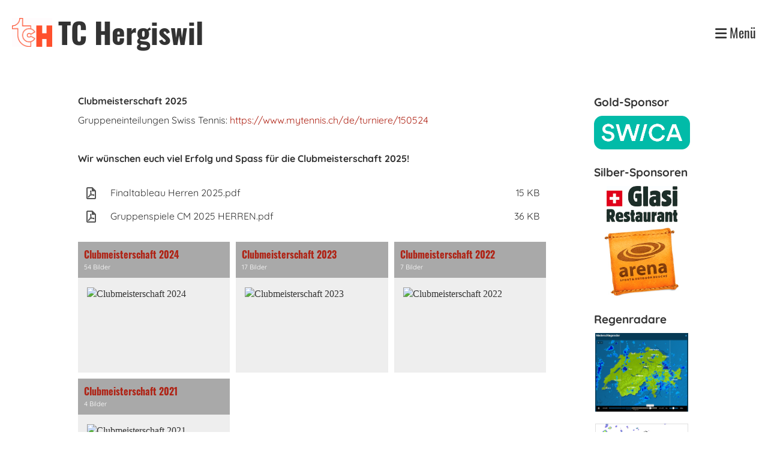

--- FILE ---
content_type: text/html;charset=UTF-8
request_url: https://tennisclubhergiswil.ch/turniere/clubmeisterschaften
body_size: 7774
content:
<!DOCTYPE html>
<html lang="de">
<head>
<base href="/clubdesk/w_tennisclubhergiswil2/"/>


    <meta http-equiv="content-type" content="text/html; charset=UTF-8">
    <meta name="viewport" content="width=device-width, initial-scale=1">

    <title>Herren - Clubmeisterschaften - Turniere - TC Hergiswil</title>
    <link rel="icon" type="image/svg+xml" href="v_4.5.13//admin/clubdesk-favicon.svg">
<link rel="stylesheet" type="text/css" media="all" href="v_4.5.13/shared/css/normalize.css"/>
<link rel="stylesheet" type="text/css" media="all" href="v_4.5.13/shared/css/layout.css"/>
<link rel="stylesheet" type="text/css" media="all" href="v_4.5.13/shared/css/tinyMceContent.css"/>
<link rel="stylesheet" type="text/css" media="all" href="v_4.5.13/webpage/css/admin.css"/>
<link rel="stylesheet" type="text/css" media="all" href="/clubdesk/webpage/fontawesome_6_1_1/css/all.min.css"/>
<link rel="stylesheet" type="text/css" media="all" href="/clubdesk/webpage/lightbox/featherlight-1.7.13.min.css"/>
<link rel="stylesheet" type="text/css" media="all" href="/clubdesk/webpage/aos/aos-2.3.2.css"/>
<link rel="stylesheet" type="text/css" media="all" href="/clubdesk/webpage/owl/css/owl.carousel-2.3.4.min.css"/>
<link rel="stylesheet" type="text/css" media="all" href="/clubdesk/webpage/owl/css/owl.theme.default-2.3.4.min.css"/>
<link rel="stylesheet" type="text/css" media="all" href="/clubdesk/webpage/owl/css/animate-1.0.css"/>
<link rel="stylesheet" type="text/css" media="all" href="v_4.5.13/content.css?v=1596804491073"/>
<link rel="stylesheet" type="text/css" media="all" href="v_4.5.13/shared/css/altcha-cd.css"/>
<script type="text/javascript" src="v_4.5.13/webpage/jquery_3_6_0/jquery-3.6.0.min.js"></script><script async defer src="v_4.5.13/shared/scripts/altcha_2_0_1/altcha.i18n.js" type="module"></script>
    <link rel="stylesheet" href="/clubdesk/webpage/cookieconsent/cookieconsent-3.1.1.min.css">
<link rel="stylesheet" href="genwwwfiles/page.css?v=1588320295244">

<link rel="stylesheet" href="wwwfiles/custom.css?v=" />


</head>
<body class="cd-header-empty">


<nav>
    <div class="cd-navigation-bar-container">
        <div class="cd-navigation-bar">
            <div class="cd-navigation-bar-content">
                <div class="cd-club-logo-and-name">
<a class="cd-club-logo-link" href="/_startseite_"><img class="cd-club-logo" src="fileservlet?type&#61;image&amp;id&#61;1002904&amp;s&#61;djEtBGQK9q-yjpWAgOJuH0MWvii65OS17vr75laJzUZ7pEI&#61;&amp;imageFormat&#61;_512x512"></a>
<a class="cd-club-name" href="/_startseite_">TC Hergiswil</a>
</div>

                <div class="cd-filler"></div>
                <!--<div class="cd-login-link-desktop">
    <a class="cd-link-login" href="/turniere/clubmeisterschaften?action=login"><i style="padding: 3px;" class="fas fa-sign-in-alt"></i>Login</a>
</div>-->
                <a class="cd-megamenu-button">
    <i class="fas fa-bars"></i> Menü
</a>
            </div>
            <div class="scroll-offset-desktop scroll-offset-mobile">
            <div class="cd-megamenu-container cd-menu">
    <div class="cd-megamenu">
        <div class="cd-megamenu-content">
            <div class="cd-menu-level-1">
                <ul>
                        <li>
                            <a href="/_startseite_"  data-id="_0" data-parent-id="" class="cd-menu-item  ">| Startseite |</a>
                        </li>
                        <li>
                            <a href="/verein"  data-id="_1" data-parent-id="" class="cd-menu-item  ">Verein</a>
                                <div class="cd-menu-level-2">
                                    <ul>
                                            <li>
                                                <a href="/verein/preise"  data-id="_1_0" data-parent-id="_1" class="cd-menu-item  ">Preise</a>
                                            </li>
                                            <li>
                                                <a href="/verein/kontakt"  data-id="_1_1" data-parent-id="_1" class="cd-menu-item  ">Kontakt</a>
                                            </li>
                                            <li>
                                                <a href="/verein/vorstand"  data-id="_1_2" data-parent-id="_1" class="cd-menu-item  ">Vorstand</a>
                                            </li>
                                            <li>
                                                <a href="/verein/termine"  data-id="_1_3" data-parent-id="_1" class="cd-menu-item  ">Termine</a>
                                            </li>
                                            <li>
                                                <a href="/verein/standort"  data-id="_1_4" data-parent-id="_1" class="cd-menu-item  ">Standort</a>
                                            </li>
                                            <li>
                                                <a href="/verein/anlage"  data-id="_1_5" data-parent-id="_1" class="cd-menu-item  ">Anlage</a>
                                            </li>
                                            <li>
                                                <a href="/verein/bauprojekt"  data-id="_1_6" data-parent-id="_1" class="cd-menu-item  ">Bauprojekt</a>
                                                    <div class="cd-menu-level-3">
                                                        <ul>
                                                                <li>
                                                                    <a href="/verein/bauprojekt/bilder"  data-id="_1_6_0" data-parent-id="_1_6" class="cd-menu-item  ">Bilder</a>
                                                                </li>
                                                                <li>
                                                                    <a href="/verein/bauprojekt/projektstand"  data-id="_1_6_1" data-parent-id="_1_6" class="cd-menu-item  ">Projektstand</a>
                                                                </li>
                                                                <li>
                                                                    <a href="/verein/bauprojekt/historie"  data-id="_1_6_2" data-parent-id="_1_6" class="cd-menu-item  ">Historie</a>
                                                                </li>
                                                                <li>
                                                                    <a href="/verein/bauprojekt/unterlagen"  data-id="_1_6_3" data-parent-id="_1_6" class="cd-menu-item  ">Unterlagen</a>
                                                                </li>
                                                                <li>
                                                                    <a href="/verein/bauprojekt/sponsoren"  data-id="_1_6_4" data-parent-id="_1_6" class="cd-menu-item  ">Sponsoren</a>
                                                                </li>
                                                        </ul>
                                                    </div>
                                            </li>
                                            <li>
                                                <a href="/verein/historie"  data-id="_1_7" data-parent-id="_1" class="cd-menu-item  ">Historie</a>
                                            </li>
                                            <li>
                                                <a href="/verein/statuten"  data-id="_1_8" data-parent-id="_1" class="cd-menu-item  ">Statuten</a>
                                            </li>
                                    </ul>
                                </div>
                        </li>
                        <li>
                            <a href="/events"  data-id="_2" data-parent-id="" class="cd-menu-item  ">Events</a>
                                <div class="cd-menu-level-2">
                                    <ul>
                                            <li>
                                                <a href="/events/anker_open"  data-id="_2_0" data-parent-id="_2" class="cd-menu-item  ">Anker Open</a>
                                            </li>
                                            <li>
                                                <a href="/events/frauenabend"  data-id="_2_1" data-parent-id="_2" class="cd-menu-item  ">Frauenabend</a>
                                            </li>
                                            <li>
                                                <a href="/events/frauentreffs"  data-id="_2_2" data-parent-id="_2" class="cd-menu-item  ">Frauentreffs</a>
                                            </li>
                                            <li>
                                                <a href="/events/freier_spielabend"  data-id="_2_3" data-parent-id="_2" class="cd-menu-item  ">Freier Spielabend</a>
                                            </li>
                                            <li>
                                                <a href="/events/herrenabend"  data-id="_2_4" data-parent-id="_2" class="cd-menu-item  ">Herrenabend</a>
                                            </li>
                                            <li>
                                                <a href="/events/oktoberfest"  data-id="_2_5" data-parent-id="_2" class="cd-menu-item  ">Asia-Abend</a>
                                            </li>
                                            <li>
                                                <a href="/events/pfaeffer-essen"  data-id="_2_6" data-parent-id="_2" class="cd-menu-item  ">Wildessen</a>
                                            </li>
                                            <li>
                                                <a href="/events/mixed-plausch"  data-id="_2_7" data-parent-id="_2" class="cd-menu-item  ">Eröffnungsevent</a>
                                            </li>
                                    </ul>
                                </div>
                        </li>
                        <li>
                            <a href="/junioren"  data-id="_3" data-parent-id="" class="cd-menu-item  ">Junioren</a>
                                <div class="cd-menu-level-2">
                                    <ul>
                                            <li>
                                                <a href="/junioren/high_school"  data-id="_3_0" data-parent-id="_3" class="cd-menu-item  ">High School</a>
                                            </li>
                                            <li>
                                                <a href="/junioren/eltern-kinder-tennis"  data-id="_3_1" data-parent-id="_3" class="cd-menu-item  ">Eltern-Kinder Tennis</a>
                                            </li>
                                            <li>
                                                <a href="/junioren/kids_wintertraining"  data-id="_3_2" data-parent-id="_3" class="cd-menu-item  ">Kids Wintertraining</a>
                                            </li>
                                            <li>
                                                <a href="/junioren/sommertraining"  data-id="_3_3" data-parent-id="_3" class="cd-menu-item  ">Sommertraining</a>
                                            </li>
                                            <li>
                                                <a href="/junioren/intensivwochen"  data-id="_3_4" data-parent-id="_3" class="cd-menu-item  ">Intensivwochen</a>
                                            </li>
                                    </ul>
                                </div>
                        </li>
                        <li>
                            <a href="/interclub"  data-id="_4" data-parent-id="" class="cd-menu-item  ">Interclub</a>
                        </li>
                        <li>
                            <a href="/turniere"  data-id="_5" data-parent-id="" class="cd-menu-item  cd-menu-selected">Turniere</a>
                                <div class="cd-menu-level-2">
                                    <ul>
                                            <li>
                                                <a href="/turniere/swica_hergiswil_open"  data-id="_5_0" data-parent-id="_5" class="cd-menu-item  ">SWICA Hergiswil Open</a>
                                                    <div class="cd-menu-level-3">
                                                        <ul>
                                                                <li>
                                                                    <a href="/turniere/swica_hergiswil_open/infos"  data-id="_5_0_0" data-parent-id="_5_0" class="cd-menu-item  ">Infos</a>
                                                                </li>
                                                                <li>
                                                                    <a href="/turniere/swica_hergiswil_open/ausschreibung"  data-id="_5_0_1" data-parent-id="_5_0" class="cd-menu-item  ">Ausschreibung</a>
                                                                </li>
                                                                <li>
                                                                    <a href="/turniere/swica_hergiswil_open/fotos"  data-id="_5_0_2" data-parent-id="_5_0" class="cd-menu-item  ">Fotos</a>
                                                                </li>
                                                                <li>
                                                                    <a href="/turniere/swica_hergiswil_open/turnierhistorie"  data-id="_5_0_3" data-parent-id="_5_0" class="cd-menu-item  ">Turnierhistorie</a>
                                                                </li>
                                                                <li>
                                                                    <a href="/turniere/swica_hergiswil_open/sponsoren"  data-id="_5_0_4" data-parent-id="_5_0" class="cd-menu-item  ">Sponsoren</a>
                                                                </li>
                                                        </ul>
                                                    </div>
                                            </li>
                                            <li>
                                                <a href="/turniere/lopper_junioren-cup"  data-id="_5_1" data-parent-id="_5" class="cd-menu-item  ">Lopper Junioren-Cup</a>
                                                    <div class="cd-menu-level-3">
                                                        <ul>
                                                                <li>
                                                                    <a href="/turniere/lopper_junioren-cup/info"  data-id="_5_1_0" data-parent-id="_5_1" class="cd-menu-item  ">Info</a>
                                                                </li>
                                                                <li>
                                                                    <a href="/turniere/lopper_junioren-cup/ausschreibung"  data-id="_5_1_1" data-parent-id="_5_1" class="cd-menu-item  ">Ausschreibung</a>
                                                                </li>
                                                                <li>
                                                                    <a href="/turniere/lopper_junioren-cup/fotos"  data-id="_5_1_2" data-parent-id="_5_1" class="cd-menu-item  ">Fotos</a>
                                                                </li>
                                                                <li>
                                                                    <a href="/turniere/lopper_junioren-cup/sponsoren"  data-id="_5_1_3" data-parent-id="_5_1" class="cd-menu-item  ">Sponsoren</a>
                                                                </li>
                                                        </ul>
                                                    </div>
                                            </li>
                                            <li>
                                                <a href="/turniere/clubmeisterschaften"  data-id="_5_2" data-parent-id="_5" class="cd-menu-item cd-menu-active cd-menu-selected">Clubmeisterschaften</a>
                                                    <div class="cd-menu-level-3">
                                                        <ul>
                                                                <li>
                                                                    <a href="/turniere/clubmeisterschaften"  data-id="_5_2_0" data-parent-id="_5_2" class="cd-menu-item cd-menu-active cd-menu-selected">Herren</a>
                                                                </li>
                                                                <li>
                                                                    <a href="/turniere/clubmeisterschaften/damen"  data-id="_5_2_1" data-parent-id="_5_2" class="cd-menu-item  ">Damen</a>
                                                                </li>
                                                        </ul>
                                                    </div>
                                            </li>
                                    </ul>
                                </div>
                        </li>
                        <li>
                            <a href="/fotos"  data-id="_6" data-parent-id="" class="cd-menu-item  ">Fotos</a>
                                <div class="cd-menu-level-2">
                                    <ul>
                                            <li>
                                                <a href="/fotos/2024"  data-id="_6_0" data-parent-id="_6" class="cd-menu-item  ">2024</a>
                                            </li>
                                            <li>
                                                <a href="/fotos/2023"  data-id="_6_1" data-parent-id="_6" class="cd-menu-item  ">2023</a>
                                            </li>
                                            <li>
                                                <a href="/fotos/2022"  data-id="_6_2" data-parent-id="_6" class="cd-menu-item  ">2022</a>
                                            </li>
                                            <li>
                                                <a href="/fotos/2021"  data-id="_6_3" data-parent-id="_6" class="cd-menu-item  ">2021</a>
                                            </li>
                                            <li>
                                                <a href="/fotos/2020"  data-id="_6_4" data-parent-id="_6" class="cd-menu-item  ">2020</a>
                                            </li>
                                            <li>
                                                <a href="/fotos/2019"  data-id="_6_5" data-parent-id="_6" class="cd-menu-item  ">2019</a>
                                            </li>
                                            <li>
                                                <a href="/fotos/2018"  data-id="_6_6" data-parent-id="_6" class="cd-menu-item  ">2018</a>
                                            </li>
                                            <li>
                                                <a href="/fotos/2017"  data-id="_6_7" data-parent-id="_6" class="cd-menu-item  ">2017</a>
                                            </li>
                                            <li>
                                                <a href="/fotos/2016"  data-id="_6_8" data-parent-id="_6" class="cd-menu-item  ">2016</a>
                                            </li>
                                            <li>
                                                <a href="/fotos/2015"  data-id="_6_9" data-parent-id="_6" class="cd-menu-item  ">2015</a>
                                            </li>
                                            <li>
                                                <a href="/fotos/2014"  data-id="_6_10" data-parent-id="_6" class="cd-menu-item  ">2014</a>
                                            </li>
                                            <li>
                                                <a href="/fotos/2013"  data-id="_6_11" data-parent-id="_6" class="cd-menu-item  ">2013</a>
                                            </li>
                                    </ul>
                                </div>
                        </li>
                        <li>
                            <a href="/sponsoren"  data-id="_7" data-parent-id="" class="cd-menu-item  ">Sponsoren</a>
                        </li>
                </ul>
            </div>
        </div>
    </div>
</div>
            </div>
        </div>
    </div>
</nav>

<div class="main cd-light">

        <div class="cd-totop-button" onclick="topFunction()">
        <i class="fas fa-chevron-up"></i>
    </div>


    <div class="header-wrapper">
    <div class="cd-header "></div>
    </div>

<div class="columns-wrapper">
    <div class="columns-margins"></div>
    <div class="columns">
        <div class="content-wrapper">
            <div class="cd-content "><div id='section_1000430' class='cd-section' debug-label='1000430' style=''>
<span class='cd-backgroundPane' style='display: block; position: absolute; overflow: hidden;top: 0px;left: 0px;bottom: 0px;right: 0px;'>
</span>
<div class='cd-section-content'><div class="cd-row">

    <div class="cd-col m12">
        <div data-block-type="0" class="cd-block"
     debug-label="TextBlock:1002294"
     id="block_1002294" 
     style="" >

    <div class="cd-block-content" id="block_1002294_content"
         style="">
        <p><strong>Clubmeisterschaft 2025</strong></p>
<p>Gruppeneinteilungen Swiss Tennis: <a href="https://www.mytennis.ch/de/turniere/150524" target="_blank" rel="noopener">https://www.mytennis.ch/de/turniere/150524</a></p>
<p><img src="fileservlet?inline=true&amp;type=image&amp;id=1003124&amp;s=djEtr8iTTvEBqBhYN7BMQh7IMQnBWfW_HCbpRZDNUZ7LnZA=" alt="" width="100%"></p>
<p><strong>Wir w&uuml;nschen euch viel Erfolg und Spass f&uuml;r die Clubmeisterschaft 2025!</strong></p></div>
    </div>
</div>
    </div>

<div class="cd-row">

    <div class="cd-col m12">
        <div data-block-type="3" class="cd-block"
     debug-label="FileList:1002463"
     id="block_1002463" 
     style="" >

    <div class="cd-block-content" id="block_1002463_content"
         style="">
        <div class="cd-file-list">
<div class="cd-table">
  <table>
    <tbody>
<tr class="cd-tr-value" onclick="window.open('fileservlet?type=file&amp;id=1002850&amp;s=djEtDfXJ91_95yB74fBa6vigfo5s_JmFZG475wnhX4rRQY0=', '_blank')" style="cursor:pointer;">
<td class="cd-table-value cd-icon">
  <img class="icon" src="[data-uri]">
</td>
<td class="cd-table-value"  style="width:100%;">Finaltableau Herren 2025.pdf</td>
<td class="cd-table-value"  style="text-align:right;">15 KB</td>
</tr>
<tr class="cd-tr-value" onclick="window.open('fileservlet?type=file&amp;id=1002837&amp;s=djEtms7d25zz29d2NERx0rgRT0XUR6zqGjhiJiV98xcVPb4=', '_blank')" style="cursor:pointer;">
<td class="cd-table-value cd-icon">
  <img class="icon" src="[data-uri]">
</td>
<td class="cd-table-value"  style="width:100%;">Gruppenspiele CM 2025 HERREN.pdf</td>
<td class="cd-table-value"  style="text-align:right;">36 KB</td>
</tr>
    </tbody>
  </table>
</div></div>
</div>
    </div>
</div>
    </div>

<div class="cd-row">

    <div class="cd-col m12">
        <div data-block-type="14" class="cd-block"
     debug-label="FlickrAlbumList-List:1002306"
     id="block_1002306" 
     style="" >

    <div class="cd-block-content" id="block_1002306_content"
         style="">
        <div class="cd-albumlist-tile-h cd-tile-h">
<div class="cd-tile-container">
<div tabindex="0" class="cd-tile-h-box cd-tile-width-3" onclick="window.open('/turniere/clubmeisterschaften?b=1002306&c=AD72177720321849162_0&s=djEtp5fci3GRGH2Ye1UgKIzMacA7thRyumBlKvZEillWASk=&autoplay=true', '_self')" style="cursor:pointer;"onkeyup="if (event.key === 'Enter') { event.preventDefault(); this.click(); }">
            <span class="cd-back-anchor" id="albumlistblock-1002306-album-72177720321849162"></span>
            <div class="cd-tile-h-main-area" >
                    <div class="cd-tile-h-main-heading">Clubmeisterschaft 2024</div>
                    <div class="cd-tile-h-main-subheading">54 Bilder</div>
            </div>
<div class="cd-tile-h-detail-area">
<div class="cd-tile-h-image-col cd-tile-h-image-col-left" style="min-width:200px;">
                    <div class="cd-image-wrapper-3_2">
                        <div class="cd-image-content ">
                            <img class="cd-zoom cd-image-cover" src="https://live.staticflickr.com/65535/54131849678_1dc55d91fb.jpg" alt="Clubmeisterschaft 2024"/>
                        </div>
                    </div>
                </div>
<div class="cd-tile-h-detail-value">
                    &nbsp;</div>
            </div>

</div>
<div tabindex="0" class="cd-tile-h-box cd-tile-width-3" onclick="window.open('/turniere/clubmeisterschaften?b=1002306&c=AD72177720317062044_0&s=djEt1TWimy2ZqhVlcNq2mc85NS0gGAuQnyZoJC4qg92lu8o=&autoplay=true', '_self')" style="cursor:pointer;"onkeyup="if (event.key === 'Enter') { event.preventDefault(); this.click(); }">
            <span class="cd-back-anchor" id="albumlistblock-1002306-album-72177720317062044"></span>
            <div class="cd-tile-h-main-area" >
                    <div class="cd-tile-h-main-heading">Clubmeisterschaft 2023</div>
                    <div class="cd-tile-h-main-subheading">17 Bilder</div>
            </div>
<div class="cd-tile-h-detail-area">
<div class="cd-tile-h-image-col cd-tile-h-image-col-left" style="min-width:200px;">
                    <div class="cd-image-wrapper-3_2">
                        <div class="cd-image-content ">
                            <img class="cd-zoom cd-image-cover" src="https://live.staticflickr.com/65535/53727483866_679fc8b5ca.jpg" alt="Clubmeisterschaft 2023"/>
                        </div>
                    </div>
                </div>
<div class="cd-tile-h-detail-value">
                    &nbsp;</div>
            </div>

</div>
<div tabindex="0" class="cd-tile-h-box cd-tile-width-3" onclick="window.open('/turniere/clubmeisterschaften?b=1002306&c=AD72177720301838044_0&s=djEtNJiQh9NjmdrE0JeM814ZVeRWnMhQSiEfp4lsahcp35I=&autoplay=true', '_self')" style="cursor:pointer;"onkeyup="if (event.key === 'Enter') { event.preventDefault(); this.click(); }">
            <span class="cd-back-anchor" id="albumlistblock-1002306-album-72177720301838044"></span>
            <div class="cd-tile-h-main-area" >
                    <div class="cd-tile-h-main-heading">Clubmeisterschaft 2022</div>
                    <div class="cd-tile-h-main-subheading">7 Bilder</div>
            </div>
<div class="cd-tile-h-detail-area">
<div class="cd-tile-h-image-col cd-tile-h-image-col-left" style="min-width:200px;">
                    <div class="cd-image-wrapper-3_2">
                        <div class="cd-image-content ">
                            <img class="cd-zoom cd-image-cover" src="https://live.staticflickr.com/65535/52334124420_ec912accd6.jpg" alt="Clubmeisterschaft 2022"/>
                        </div>
                    </div>
                </div>
<div class="cd-tile-h-detail-value">
                    &nbsp;</div>
            </div>

</div>
<div tabindex="0" class="cd-tile-h-box cd-tile-width-3" onclick="window.open('/turniere/clubmeisterschaften?b=1002306&c=AD72157719825226015_0&s=djEtnigmK_t-jZq18AeIIrrBIjRSn4TQKdsxmgDMJy73XOE=&autoplay=true', '_self')" style="cursor:pointer;"onkeyup="if (event.key === 'Enter') { event.preventDefault(); this.click(); }">
            <span class="cd-back-anchor" id="albumlistblock-1002306-album-72157719825226015"></span>
            <div class="cd-tile-h-main-area" >
                    <div class="cd-tile-h-main-heading">Clubmeisterschaft 2021</div>
                    <div class="cd-tile-h-main-subheading">4 Bilder</div>
            </div>
<div class="cd-tile-h-detail-area">
<div class="cd-tile-h-image-col cd-tile-h-image-col-left" style="min-width:200px;">
                    <div class="cd-image-wrapper-3_2">
                        <div class="cd-image-content ">
                            <img class="cd-zoom cd-image-cover" src="https://live.staticflickr.com/65535/51424432035_30dd723bdf.jpg" alt="Clubmeisterschaft 2021"/>
                        </div>
                    </div>
                </div>
<div class="cd-tile-h-detail-value">
                    &nbsp;</div>
            </div>

</div>
</div>
</div>
</div>
    </div>
</div>
    </div>

<div class="cd-row">

    <div class="cd-col m12">
        <div data-block-type="0" class="cd-block"
     debug-label="TextBlock:1002233"
     id="block_1002233" 
     style="" >

    <div class="cd-block-content" id="block_1002233_content"
         style="">
        <p><img width="65" height="14" alt="" src="fileservlet?inline=true&amp;type=image&amp;id=1002690&amp;s=djEtyyflzkFqfkvgPWrSa6T3_Odws2ihVhkyMAQMtdss_iU=" /></p></div>
    </div>
</div>
    </div>

</div>
</div>
</div>
        </div>

        <aside class="sidebar-wrapper">
            <div class="cd-sidebar "><div id='section_1000469' class='cd-section' debug-label='1000469' style=''>
<span class='cd-backgroundPane' style='display: block; position: absolute; overflow: hidden;top: 0px;left: 0px;bottom: 0px;right: 0px;'>
</span>
<div class='cd-section-content'><div class="cd-row">

    <div class="cd-col m12">
        <div data-block-type="0" class="cd-block"
     debug-label="TextBlock:1002381"
     id="block_1002381" 
     style="" >

    <div class="cd-block-content" id="block_1002381_content"
         style="">
        <h3>Gold-Sponsor</h3>
<p><img src="fileservlet?inline=true&amp;type=image&amp;id=1003116&amp;s=djEtc8UlbMeotQkNP-_ZVVO3kgb4yiO9KeI9wE-DZquv0-0=" width="177" height="62"></p></div>
    </div>
<div data-block-type="0" class="cd-block"
     debug-label="TextBlock:1002382"
     id="block_1002382" 
     style="" >

    <div class="cd-block-content" id="block_1002382_content"
         style="">
        <h3>Silber-Sponsoren</h3>
<p><a href="http://www.glasirestaurant.ch" target="_blank" rel="noopener"><img style="display: block; margin-left: auto; margin-right: auto;" src="fileservlet?inline=true&amp;type=image&amp;id=1002909&amp;s=djEtAdntV5IhAt7Sr_pzNXol3I3m-rWhO_JpmOcqx507IDI=" alt="" width="118" height="60"></a><a href="http://www.glasirestaurant.ch" target="_blank" rel="noopener"><img style="display: block; margin-left: auto; margin-right: auto;" src="fileservlet?inline=true&amp;type=image&amp;id=1003052&amp;s=djEtltNds35TTnJ4R1bLtClPaWb18qSJW6Pvb-v5jkHO6os=" width="134" height="129"></a></p></div>
    </div>
<div data-block-type="0" class="cd-block"
     debug-label="TextBlock:1002383"
     id="block_1002383" 
     style="" >

    <div class="cd-block-content" id="block_1002383_content"
         style="">
        <h3>Regenradare</h3>
<p><a href="http://www.srf.ch/meteo/radar" target="_blank"><img style="display: block; margin-left: auto; margin-right: auto;" src="fileservlet?inline=true&amp;type=image&amp;id=1001153&amp;s=djEt6Z78wPA_aO1Qct1sZdupGXXUJutofZooXzliDWbE1mg=" alt="" width="155" height="131" /></a></p></div>
    </div>
<div data-block-type="0" class="cd-block"
     debug-label="TextBlock:1002384"
     id="block_1002384" 
     style="" >

    <div class="cd-block-content" id="block_1002384_content"
         style="">
        <p><a href="http://meteo.search.ch/prognosis" target="_blank"><img width="155" height="118" alt="" src="fileservlet?inline=true&amp;type=image&amp;id=1001155&amp;s=djEtvjmDacVJHFzmlHOVhsaNWA8v_SyAZGqqjaKyg0zTMGM=" style="display: block; margin-left: auto; margin-right: auto;" /></a></p>
<p>&nbsp;</p>
<p>&nbsp;</p></div>
    </div>
</div>
    </div>

</div>
</div>
</div>
        </aside>
    </div>
    <div class="columns-margins"></div>
</div>


<footer>
    <div class="cd-footer "><div id='section_1000003' class='cd-section' debug-label='1000003' style=''>
<span class='cd-backgroundPane' style='display: block; position: absolute; overflow: hidden;top: 0px;left: 0px;bottom: 0px;right: 0px;'>
</span>
<div class='cd-section-content'><div class="cd-row">

    <div class="cd-col m12">
        <div data-block-type="0" class="cd-block"
     debug-label="TextBlock:1000931"
     id="block_1000931" 
     style="" >

    <div class="cd-block-content" id="block_1000931_content"
         style="">
        <pre><a href="https://www.facebook.com/pages/Tennisclub-Hergiswil/319350511528012?fref=ts" target="_blank"></a><a href="https://www.facebook.com/pages/Tennisclub-Hergiswil/319350511528012?fref=ts" target="_blank"><img width="175" style="margin-right: auto; margin-left: auto; display: block;" alt="" src="fileservlet?inline=true&amp;type=image&amp;id=1000195&amp;s=djEtbcyXmzaZFKzb7oquqBu8Qh5P1o7EfPphvmVnjx-N90c=" height="47" /></a>&nbsp;</pre></div>
    </div>
<div data-block-type="0" class="cd-block"
     debug-label="TextBlock:1000932"
     id="block_1000932" 
     style="" >

    <div class="cd-block-content" id="block_1000932_content"
         style="">
        <p style="text-align: center;"><span style="font-family: verdana, geneva; font-size: 7pt;"><a href="www?p=1000037">Impressum</a></span></p></div>
    </div>
<div data-block-type="0" class="cd-block"
     debug-label="TextBlock:1000933"
     id="block_1000933" 
     style="" >

    <div class="cd-block-content" id="block_1000933_content"
         style="">
        <p style="text-align: center;font-size: 7pt;"><a style="text-decoration: none;" href="http://www.clubdesk.com">Powered by ClubDesk Vereinssoftware</a>&nbsp;&nbsp; | &nbsp;&nbsp;<a style="text-decoration: none;" href="https://app.clubdesk.com" target="_blank">ClubDesk Login</a></p></div>
    </div>
</div>
    </div>

</div>
</div>
</div>
</footer>
</div>
<script type="text/javascript" src="v_4.5.13/webpage/in-page-navigation.js"></script>
<script type="text/javascript" src="webpage/lightbox/featherlight-1.7.13.min.js"></script>
<script type="text/javascript" src="webpage/aos/aos-2.3.2.js"></script>
<script type="text/javascript" src="webpage/aos/aos-init-2.3.2.js"></script>
<script type="text/javascript" src="webpage/lightbox/featherlight-1.7.13.min.js"></script>
<script type="text/javascript" src="webpage/owl/owl.carousel-2.3.4-cd.js"></script>
<script type="text/javascript" src="webpage/fixes/ofi.js"></script>
<script type="text/javascript" src="webpage/fixes/captions.js"></script>
<script type="text/javascript">
objectFitImages('.cd-image-content img');
adjustCaptionContainer();
</script>
<script>  window.addEventListener('load', (event) => {
    let altchaWidgets = document.querySelectorAll('altcha-widget');
    if (!altchaWidgets || altchaWidgets.length == 0) {
      return;
    }
    for (var i = 0; i < altchaWidgets.length; i++) {
      let altchaWidget = altchaWidgets[i];
      let anchor = document.querySelector(altchaWidget.floatinganchor);
      anchor.addEventListener('mouseenter', function() { if (altchaWidget.getState() === 'verifying') { altchaWidget.removeAttribute('hidden'); } });
      anchor.addEventListener('mouseleave', function() { altchaWidget.setAttribute('hidden', 'true'); });
      altchaWidget.addEventListener('statechange', (ev) => {
        if (ev.detail.state === 'error') {
          altchaWidget.removeAttribute('hidden');
        }
      });
    }
  });
</script>

<script src="/clubdesk/webpage/cookieconsent/cookieconsent-3.1.1.min.js" type="text/javascript"></script>
<script src="genwwwfiles/page.js?v=1588320295244" type="text/javascript"></script>


</body>
</html>